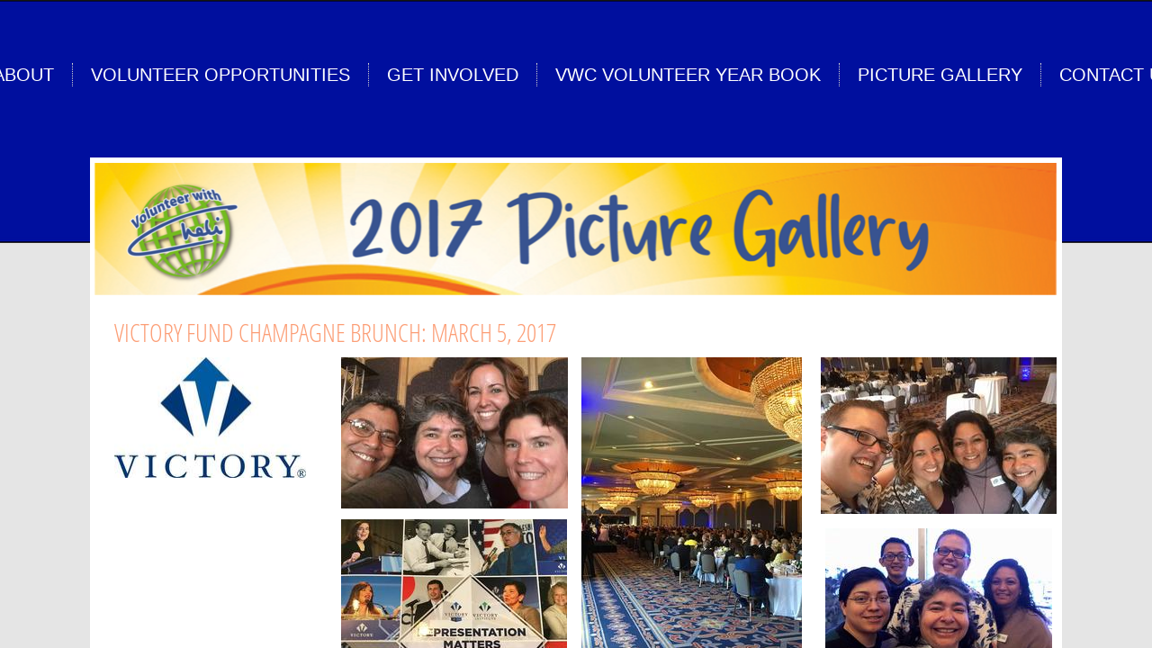

--- FILE ---
content_type: text/html; charset=utf-8
request_url: http://www.volunteerwithcheli.org/pictures-2017.html
body_size: 10716
content:
 <!DOCTYPE html><html lang="en" dir="ltr" data-tcc-ignore=""><head><title>PICTURES 2017</title><meta http-equiv="content-type" content="text/html; charset=UTF-8"><meta http-equiv="X-UA-Compatible" content="IE=edge,chrome=1"><link rel="stylesheet" type="text/css" href="site.css?v="><script> if (typeof ($sf) === "undefined") { $sf = { baseUrl: "https://img1.wsimg.com/wst/v7/WSB7_J_20251020_0854_WSB-20593_6210/v2", skin: "app", preload: 0, require: { jquery: "https://img1.wsimg.com/wst/v7/WSB7_J_20251020_0854_WSB-20593_6210/v2/libs/jquery/jq.js", paths: { "wsbcore": "common/wsb/core", "knockout": "libs/knockout/knockout" } } }; } </script><script id="duel" src="//img1.wsimg.com/starfield/duel/v2.5.8/duel.js?appid=O3BkA5J1#TzNCa0E1SjF2Mi41Ljdwcm9k"></script><script> define('jquery', ['jq!starfield/jquery.mod'], function(m) { return m; }); define('appconfig', [], { documentDownloadBaseUrl: 'https://nebula.wsimg.com' }); </script><meta http-equiv="Content-Location" content="pictures-2017.html"><meta name="generator" content="Starfield Technologies; Go Daddy Website Builder 7.0.5350"><meta property="og:type" content="website"><meta property="og:title" content="PICTURES 2017"><meta property="og:site_name" content="Volunteer with Cheli"><meta property="og:url" content="http://www.volunteerwithcheli.org/pictures-2017.html"><meta property="og:image" content="https://nebula.wsimg.com/8a6aa06f6bbb8ac6c0ec9a99962bf93d?AccessKeyId=C3618AD5B5F8BF1B083B&disposition=0&alloworigin=1"></head><body><style data-inline-fonts>/* vietnamese */
@font-face {
  font-family: 'Allura';
  font-style: normal;
  font-weight: 400;
  src: url(https://img1.wsimg.com/gfonts/s/allura/v23/9oRPNYsQpS4zjuA_hAgWDto.woff2) format('woff2');
  unicode-range: U+0102-0103, U+0110-0111, U+0128-0129, U+0168-0169, U+01A0-01A1, U+01AF-01B0, U+0300-0301, U+0303-0304, U+0308-0309, U+0323, U+0329, U+1EA0-1EF9, U+20AB;
}
/* latin-ext */
@font-face {
  font-family: 'Allura';
  font-style: normal;
  font-weight: 400;
  src: url(https://img1.wsimg.com/gfonts/s/allura/v23/9oRPNYsQpS4zjuA_hQgWDto.woff2) format('woff2');
  unicode-range: U+0100-02BA, U+02BD-02C5, U+02C7-02CC, U+02CE-02D7, U+02DD-02FF, U+0304, U+0308, U+0329, U+1D00-1DBF, U+1E00-1E9F, U+1EF2-1EFF, U+2020, U+20A0-20AB, U+20AD-20C0, U+2113, U+2C60-2C7F, U+A720-A7FF;
}
/* latin */
@font-face {
  font-family: 'Allura';
  font-style: normal;
  font-weight: 400;
  src: url(https://img1.wsimg.com/gfonts/s/allura/v23/9oRPNYsQpS4zjuA_iwgW.woff2) format('woff2');
  unicode-range: U+0000-00FF, U+0131, U+0152-0153, U+02BB-02BC, U+02C6, U+02DA, U+02DC, U+0304, U+0308, U+0329, U+2000-206F, U+20AC, U+2122, U+2191, U+2193, U+2212, U+2215, U+FEFF, U+FFFD;
}
/* cyrillic */
@font-face {
  font-family: 'Amatic SC';
  font-style: normal;
  font-weight: 400;
  src: url(https://img1.wsimg.com/gfonts/s/amaticsc/v28/TUZyzwprpvBS1izr_vOEDuSfQZQ.woff2) format('woff2');
  unicode-range: U+0301, U+0400-045F, U+0490-0491, U+04B0-04B1, U+2116;
}
/* hebrew */
@font-face {
  font-family: 'Amatic SC';
  font-style: normal;
  font-weight: 400;
  src: url(https://img1.wsimg.com/gfonts/s/amaticsc/v28/TUZyzwprpvBS1izr_vOECOSfQZQ.woff2) format('woff2');
  unicode-range: U+0307-0308, U+0590-05FF, U+200C-2010, U+20AA, U+25CC, U+FB1D-FB4F;
}
/* vietnamese */
@font-face {
  font-family: 'Amatic SC';
  font-style: normal;
  font-weight: 400;
  src: url(https://img1.wsimg.com/gfonts/s/amaticsc/v28/TUZyzwprpvBS1izr_vOEBeSfQZQ.woff2) format('woff2');
  unicode-range: U+0102-0103, U+0110-0111, U+0128-0129, U+0168-0169, U+01A0-01A1, U+01AF-01B0, U+0300-0301, U+0303-0304, U+0308-0309, U+0323, U+0329, U+1EA0-1EF9, U+20AB;
}
/* latin-ext */
@font-face {
  font-family: 'Amatic SC';
  font-style: normal;
  font-weight: 400;
  src: url(https://img1.wsimg.com/gfonts/s/amaticsc/v28/TUZyzwprpvBS1izr_vOEBOSfQZQ.woff2) format('woff2');
  unicode-range: U+0100-02BA, U+02BD-02C5, U+02C7-02CC, U+02CE-02D7, U+02DD-02FF, U+0304, U+0308, U+0329, U+1D00-1DBF, U+1E00-1E9F, U+1EF2-1EFF, U+2020, U+20A0-20AB, U+20AD-20C0, U+2113, U+2C60-2C7F, U+A720-A7FF;
}
/* latin */
@font-face {
  font-family: 'Amatic SC';
  font-style: normal;
  font-weight: 400;
  src: url(https://img1.wsimg.com/gfonts/s/amaticsc/v28/TUZyzwprpvBS1izr_vOECuSf.woff2) format('woff2');
  unicode-range: U+0000-00FF, U+0131, U+0152-0153, U+02BB-02BC, U+02C6, U+02DA, U+02DC, U+0304, U+0308, U+0329, U+2000-206F, U+20AC, U+2122, U+2191, U+2193, U+2212, U+2215, U+FEFF, U+FFFD;
}
/* vietnamese */
@font-face {
  font-family: 'Arizonia';
  font-style: normal;
  font-weight: 400;
  src: url(https://img1.wsimg.com/gfonts/s/arizonia/v23/neIIzCemt4A5qa7mv5WOFqwKUQ.woff2) format('woff2');
  unicode-range: U+0102-0103, U+0110-0111, U+0128-0129, U+0168-0169, U+01A0-01A1, U+01AF-01B0, U+0300-0301, U+0303-0304, U+0308-0309, U+0323, U+0329, U+1EA0-1EF9, U+20AB;
}
/* latin-ext */
@font-face {
  font-family: 'Arizonia';
  font-style: normal;
  font-weight: 400;
  src: url(https://img1.wsimg.com/gfonts/s/arizonia/v23/neIIzCemt4A5qa7mv5WPFqwKUQ.woff2) format('woff2');
  unicode-range: U+0100-02BA, U+02BD-02C5, U+02C7-02CC, U+02CE-02D7, U+02DD-02FF, U+0304, U+0308, U+0329, U+1D00-1DBF, U+1E00-1E9F, U+1EF2-1EFF, U+2020, U+20A0-20AB, U+20AD-20C0, U+2113, U+2C60-2C7F, U+A720-A7FF;
}
/* latin */
@font-face {
  font-family: 'Arizonia';
  font-style: normal;
  font-weight: 400;
  src: url(https://img1.wsimg.com/gfonts/s/arizonia/v23/neIIzCemt4A5qa7mv5WBFqw.woff2) format('woff2');
  unicode-range: U+0000-00FF, U+0131, U+0152-0153, U+02BB-02BC, U+02C6, U+02DA, U+02DC, U+0304, U+0308, U+0329, U+2000-206F, U+20AC, U+2122, U+2191, U+2193, U+2212, U+2215, U+FEFF, U+FFFD;
}
/* latin */
@font-face {
  font-family: 'Averia Sans Libre';
  font-style: normal;
  font-weight: 400;
  src: url(https://img1.wsimg.com/gfonts/s/averiasanslibre/v20/ga6XaxZG_G5OvCf_rt7FH3B6BHLMEdVOEoI.woff2) format('woff2');
  unicode-range: U+0000-00FF, U+0131, U+0152-0153, U+02BB-02BC, U+02C6, U+02DA, U+02DC, U+0304, U+0308, U+0329, U+2000-206F, U+20AC, U+2122, U+2191, U+2193, U+2212, U+2215, U+FEFF, U+FFFD;
}
/* latin */
@font-face {
  font-family: 'Cabin Sketch';
  font-style: normal;
  font-weight: 400;
  src: url(https://img1.wsimg.com/gfonts/s/cabinsketch/v23/QGYpz_kZZAGCONcK2A4bGOj8mNhN.woff2) format('woff2');
  unicode-range: U+0000-00FF, U+0131, U+0152-0153, U+02BB-02BC, U+02C6, U+02DA, U+02DC, U+0304, U+0308, U+0329, U+2000-206F, U+20AC, U+2122, U+2191, U+2193, U+2212, U+2215, U+FEFF, U+FFFD;
}
/* vietnamese */
@font-face {
  font-family: 'Francois One';
  font-style: normal;
  font-weight: 400;
  src: url(https://img1.wsimg.com/gfonts/s/francoisone/v22/_Xmr-H4zszafZw3A-KPSZut9zgiRi_Y.woff2) format('woff2');
  unicode-range: U+0102-0103, U+0110-0111, U+0128-0129, U+0168-0169, U+01A0-01A1, U+01AF-01B0, U+0300-0301, U+0303-0304, U+0308-0309, U+0323, U+0329, U+1EA0-1EF9, U+20AB;
}
/* latin-ext */
@font-face {
  font-family: 'Francois One';
  font-style: normal;
  font-weight: 400;
  src: url(https://img1.wsimg.com/gfonts/s/francoisone/v22/_Xmr-H4zszafZw3A-KPSZut9zwiRi_Y.woff2) format('woff2');
  unicode-range: U+0100-02BA, U+02BD-02C5, U+02C7-02CC, U+02CE-02D7, U+02DD-02FF, U+0304, U+0308, U+0329, U+1D00-1DBF, U+1E00-1E9F, U+1EF2-1EFF, U+2020, U+20A0-20AB, U+20AD-20C0, U+2113, U+2C60-2C7F, U+A720-A7FF;
}
/* latin */
@font-face {
  font-family: 'Francois One';
  font-style: normal;
  font-weight: 400;
  src: url(https://img1.wsimg.com/gfonts/s/francoisone/v22/_Xmr-H4zszafZw3A-KPSZut9wQiR.woff2) format('woff2');
  unicode-range: U+0000-00FF, U+0131, U+0152-0153, U+02BB-02BC, U+02C6, U+02DA, U+02DC, U+0304, U+0308, U+0329, U+2000-206F, U+20AC, U+2122, U+2191, U+2193, U+2212, U+2215, U+FEFF, U+FFFD;
}
/* latin-ext */
@font-face {
  font-family: 'Fredericka the Great';
  font-style: normal;
  font-weight: 400;
  src: url(https://img1.wsimg.com/gfonts/s/frederickathegreat/v23/9Bt33CxNwt7aOctW2xjbCstzwVKsIBVV--StxbcVcg.woff2) format('woff2');
  unicode-range: U+0100-02BA, U+02BD-02C5, U+02C7-02CC, U+02CE-02D7, U+02DD-02FF, U+0304, U+0308, U+0329, U+1D00-1DBF, U+1E00-1E9F, U+1EF2-1EFF, U+2020, U+20A0-20AB, U+20AD-20C0, U+2113, U+2C60-2C7F, U+A720-A7FF;
}
/* latin */
@font-face {
  font-family: 'Fredericka the Great';
  font-style: normal;
  font-weight: 400;
  src: url(https://img1.wsimg.com/gfonts/s/frederickathegreat/v23/9Bt33CxNwt7aOctW2xjbCstzwVKsIBVV--Sjxbc.woff2) format('woff2');
  unicode-range: U+0000-00FF, U+0131, U+0152-0153, U+02BB-02BC, U+02C6, U+02DA, U+02DC, U+0304, U+0308, U+0329, U+2000-206F, U+20AC, U+2122, U+2191, U+2193, U+2212, U+2215, U+FEFF, U+FFFD;
}
/* latin */
@font-face {
  font-family: 'Jacques Francois Shadow';
  font-style: normal;
  font-weight: 400;
  src: url(https://img1.wsimg.com/gfonts/s/jacquesfrancoisshadow/v27/KR1FBtOz8PKTMk-kqdkLVrvR0ECFrB6Pin-2_p8Suno.woff2) format('woff2');
  unicode-range: U+0000-00FF, U+0131, U+0152-0153, U+02BB-02BC, U+02C6, U+02DA, U+02DC, U+0304, U+0308, U+0329, U+2000-206F, U+20AC, U+2122, U+2191, U+2193, U+2212, U+2215, U+FEFF, U+FFFD;
}
/* latin */
@font-face {
  font-family: 'Josefin Slab';
  font-style: normal;
  font-weight: 400;
  src: url(https://img1.wsimg.com/gfonts/s/josefinslab/v29/lW-swjwOK3Ps5GSJlNNkMalNpiZe_ldbOR4W71msR349Kg.woff2) format('woff2');
  unicode-range: U+0000-00FF, U+0131, U+0152-0153, U+02BB-02BC, U+02C6, U+02DA, U+02DC, U+0304, U+0308, U+0329, U+2000-206F, U+20AC, U+2122, U+2191, U+2193, U+2212, U+2215, U+FEFF, U+FFFD;
}
/* latin-ext */
@font-face {
  font-family: 'Kaushan Script';
  font-style: normal;
  font-weight: 400;
  src: url(https://img1.wsimg.com/gfonts/s/kaushanscript/v19/vm8vdRfvXFLG3OLnsO15WYS5DG72wNJHMw.woff2) format('woff2');
  unicode-range: U+0100-02BA, U+02BD-02C5, U+02C7-02CC, U+02CE-02D7, U+02DD-02FF, U+0304, U+0308, U+0329, U+1D00-1DBF, U+1E00-1E9F, U+1EF2-1EFF, U+2020, U+20A0-20AB, U+20AD-20C0, U+2113, U+2C60-2C7F, U+A720-A7FF;
}
/* latin */
@font-face {
  font-family: 'Kaushan Script';
  font-style: normal;
  font-weight: 400;
  src: url(https://img1.wsimg.com/gfonts/s/kaushanscript/v19/vm8vdRfvXFLG3OLnsO15WYS5DG74wNI.woff2) format('woff2');
  unicode-range: U+0000-00FF, U+0131, U+0152-0153, U+02BB-02BC, U+02C6, U+02DA, U+02DC, U+0304, U+0308, U+0329, U+2000-206F, U+20AC, U+2122, U+2191, U+2193, U+2212, U+2215, U+FEFF, U+FFFD;
}
/* latin-ext */
@font-face {
  font-family: 'Love Ya Like A Sister';
  font-style: normal;
  font-weight: 400;
  src: url(https://img1.wsimg.com/gfonts/s/loveyalikeasister/v23/R70EjzUBlOqPeouhFDfR80-0FhOqJubN-BeL-3xdgGE.woff2) format('woff2');
  unicode-range: U+0100-02BA, U+02BD-02C5, U+02C7-02CC, U+02CE-02D7, U+02DD-02FF, U+0304, U+0308, U+0329, U+1D00-1DBF, U+1E00-1E9F, U+1EF2-1EFF, U+2020, U+20A0-20AB, U+20AD-20C0, U+2113, U+2C60-2C7F, U+A720-A7FF;
}
/* latin */
@font-face {
  font-family: 'Love Ya Like A Sister';
  font-style: normal;
  font-weight: 400;
  src: url(https://img1.wsimg.com/gfonts/s/loveyalikeasister/v23/R70EjzUBlOqPeouhFDfR80-0FhOqJubN-BeL9Xxd.woff2) format('woff2');
  unicode-range: U+0000-00FF, U+0131, U+0152-0153, U+02BB-02BC, U+02C6, U+02DA, U+02DC, U+0304, U+0308, U+0329, U+2000-206F, U+20AC, U+2122, U+2191, U+2193, U+2212, U+2215, U+FEFF, U+FFFD;
}
/* cyrillic-ext */
@font-face {
  font-family: 'Merriweather';
  font-style: normal;
  font-weight: 400;
  font-stretch: 100%;
  src: url(https://img1.wsimg.com/gfonts/s/merriweather/v33/u-4D0qyriQwlOrhSvowK_l5UcA6zuSYEqOzpPe3HOZJ5eX1WtLaQwmYiScCmDxhtNOKl8yDr3icaGV31GvU.woff2) format('woff2');
  unicode-range: U+0460-052F, U+1C80-1C8A, U+20B4, U+2DE0-2DFF, U+A640-A69F, U+FE2E-FE2F;
}
/* cyrillic */
@font-face {
  font-family: 'Merriweather';
  font-style: normal;
  font-weight: 400;
  font-stretch: 100%;
  src: url(https://img1.wsimg.com/gfonts/s/merriweather/v33/u-4D0qyriQwlOrhSvowK_l5UcA6zuSYEqOzpPe3HOZJ5eX1WtLaQwmYiScCmDxhtNOKl8yDr3icaEF31GvU.woff2) format('woff2');
  unicode-range: U+0301, U+0400-045F, U+0490-0491, U+04B0-04B1, U+2116;
}
/* vietnamese */
@font-face {
  font-family: 'Merriweather';
  font-style: normal;
  font-weight: 400;
  font-stretch: 100%;
  src: url(https://img1.wsimg.com/gfonts/s/merriweather/v33/u-4D0qyriQwlOrhSvowK_l5UcA6zuSYEqOzpPe3HOZJ5eX1WtLaQwmYiScCmDxhtNOKl8yDr3icaG131GvU.woff2) format('woff2');
  unicode-range: U+0102-0103, U+0110-0111, U+0128-0129, U+0168-0169, U+01A0-01A1, U+01AF-01B0, U+0300-0301, U+0303-0304, U+0308-0309, U+0323, U+0329, U+1EA0-1EF9, U+20AB;
}
/* latin-ext */
@font-face {
  font-family: 'Merriweather';
  font-style: normal;
  font-weight: 400;
  font-stretch: 100%;
  src: url(https://img1.wsimg.com/gfonts/s/merriweather/v33/u-4D0qyriQwlOrhSvowK_l5UcA6zuSYEqOzpPe3HOZJ5eX1WtLaQwmYiScCmDxhtNOKl8yDr3icaGl31GvU.woff2) format('woff2');
  unicode-range: U+0100-02BA, U+02BD-02C5, U+02C7-02CC, U+02CE-02D7, U+02DD-02FF, U+0304, U+0308, U+0329, U+1D00-1DBF, U+1E00-1E9F, U+1EF2-1EFF, U+2020, U+20A0-20AB, U+20AD-20C0, U+2113, U+2C60-2C7F, U+A720-A7FF;
}
/* latin */
@font-face {
  font-family: 'Merriweather';
  font-style: normal;
  font-weight: 400;
  font-stretch: 100%;
  src: url(https://img1.wsimg.com/gfonts/s/merriweather/v33/u-4D0qyriQwlOrhSvowK_l5UcA6zuSYEqOzpPe3HOZJ5eX1WtLaQwmYiScCmDxhtNOKl8yDr3icaFF31.woff2) format('woff2');
  unicode-range: U+0000-00FF, U+0131, U+0152-0153, U+02BB-02BC, U+02C6, U+02DA, U+02DC, U+0304, U+0308, U+0329, U+2000-206F, U+20AC, U+2122, U+2191, U+2193, U+2212, U+2215, U+FEFF, U+FFFD;
}
/* latin-ext */
@font-face {
  font-family: 'Offside';
  font-style: normal;
  font-weight: 400;
  src: url(https://img1.wsimg.com/gfonts/s/offside/v26/HI_KiYMWKa9QrAykc5joR6-d.woff2) format('woff2');
  unicode-range: U+0100-02BA, U+02BD-02C5, U+02C7-02CC, U+02CE-02D7, U+02DD-02FF, U+0304, U+0308, U+0329, U+1D00-1DBF, U+1E00-1E9F, U+1EF2-1EFF, U+2020, U+20A0-20AB, U+20AD-20C0, U+2113, U+2C60-2C7F, U+A720-A7FF;
}
/* latin */
@font-face {
  font-family: 'Offside';
  font-style: normal;
  font-weight: 400;
  src: url(https://img1.wsimg.com/gfonts/s/offside/v26/HI_KiYMWKa9QrAykc5boRw.woff2) format('woff2');
  unicode-range: U+0000-00FF, U+0131, U+0152-0153, U+02BB-02BC, U+02C6, U+02DA, U+02DC, U+0304, U+0308, U+0329, U+2000-206F, U+20AC, U+2122, U+2191, U+2193, U+2212, U+2215, U+FEFF, U+FFFD;
}
/* cyrillic-ext */
@font-face {
  font-family: 'Open Sans';
  font-style: normal;
  font-weight: 400;
  font-stretch: 100%;
  src: url(https://img1.wsimg.com/gfonts/s/opensans/v44/memSYaGs126MiZpBA-UvWbX2vVnXBbObj2OVZyOOSr4dVJWUgsjZ0B4taVIGxA.woff2) format('woff2');
  unicode-range: U+0460-052F, U+1C80-1C8A, U+20B4, U+2DE0-2DFF, U+A640-A69F, U+FE2E-FE2F;
}
/* cyrillic */
@font-face {
  font-family: 'Open Sans';
  font-style: normal;
  font-weight: 400;
  font-stretch: 100%;
  src: url(https://img1.wsimg.com/gfonts/s/opensans/v44/memSYaGs126MiZpBA-UvWbX2vVnXBbObj2OVZyOOSr4dVJWUgsjZ0B4kaVIGxA.woff2) format('woff2');
  unicode-range: U+0301, U+0400-045F, U+0490-0491, U+04B0-04B1, U+2116;
}
/* greek-ext */
@font-face {
  font-family: 'Open Sans';
  font-style: normal;
  font-weight: 400;
  font-stretch: 100%;
  src: url(https://img1.wsimg.com/gfonts/s/opensans/v44/memSYaGs126MiZpBA-UvWbX2vVnXBbObj2OVZyOOSr4dVJWUgsjZ0B4saVIGxA.woff2) format('woff2');
  unicode-range: U+1F00-1FFF;
}
/* greek */
@font-face {
  font-family: 'Open Sans';
  font-style: normal;
  font-weight: 400;
  font-stretch: 100%;
  src: url(https://img1.wsimg.com/gfonts/s/opensans/v44/memSYaGs126MiZpBA-UvWbX2vVnXBbObj2OVZyOOSr4dVJWUgsjZ0B4jaVIGxA.woff2) format('woff2');
  unicode-range: U+0370-0377, U+037A-037F, U+0384-038A, U+038C, U+038E-03A1, U+03A3-03FF;
}
/* hebrew */
@font-face {
  font-family: 'Open Sans';
  font-style: normal;
  font-weight: 400;
  font-stretch: 100%;
  src: url(https://img1.wsimg.com/gfonts/s/opensans/v44/memSYaGs126MiZpBA-UvWbX2vVnXBbObj2OVZyOOSr4dVJWUgsjZ0B4iaVIGxA.woff2) format('woff2');
  unicode-range: U+0307-0308, U+0590-05FF, U+200C-2010, U+20AA, U+25CC, U+FB1D-FB4F;
}
/* math */
@font-face {
  font-family: 'Open Sans';
  font-style: normal;
  font-weight: 400;
  font-stretch: 100%;
  src: url(https://img1.wsimg.com/gfonts/s/opensans/v44/memSYaGs126MiZpBA-UvWbX2vVnXBbObj2OVZyOOSr4dVJWUgsjZ0B5caVIGxA.woff2) format('woff2');
  unicode-range: U+0302-0303, U+0305, U+0307-0308, U+0310, U+0312, U+0315, U+031A, U+0326-0327, U+032C, U+032F-0330, U+0332-0333, U+0338, U+033A, U+0346, U+034D, U+0391-03A1, U+03A3-03A9, U+03B1-03C9, U+03D1, U+03D5-03D6, U+03F0-03F1, U+03F4-03F5, U+2016-2017, U+2034-2038, U+203C, U+2040, U+2043, U+2047, U+2050, U+2057, U+205F, U+2070-2071, U+2074-208E, U+2090-209C, U+20D0-20DC, U+20E1, U+20E5-20EF, U+2100-2112, U+2114-2115, U+2117-2121, U+2123-214F, U+2190, U+2192, U+2194-21AE, U+21B0-21E5, U+21F1-21F2, U+21F4-2211, U+2213-2214, U+2216-22FF, U+2308-230B, U+2310, U+2319, U+231C-2321, U+2336-237A, U+237C, U+2395, U+239B-23B7, U+23D0, U+23DC-23E1, U+2474-2475, U+25AF, U+25B3, U+25B7, U+25BD, U+25C1, U+25CA, U+25CC, U+25FB, U+266D-266F, U+27C0-27FF, U+2900-2AFF, U+2B0E-2B11, U+2B30-2B4C, U+2BFE, U+3030, U+FF5B, U+FF5D, U+1D400-1D7FF, U+1EE00-1EEFF;
}
/* symbols */
@font-face {
  font-family: 'Open Sans';
  font-style: normal;
  font-weight: 400;
  font-stretch: 100%;
  src: url(https://img1.wsimg.com/gfonts/s/opensans/v44/memSYaGs126MiZpBA-UvWbX2vVnXBbObj2OVZyOOSr4dVJWUgsjZ0B5OaVIGxA.woff2) format('woff2');
  unicode-range: U+0001-000C, U+000E-001F, U+007F-009F, U+20DD-20E0, U+20E2-20E4, U+2150-218F, U+2190, U+2192, U+2194-2199, U+21AF, U+21E6-21F0, U+21F3, U+2218-2219, U+2299, U+22C4-22C6, U+2300-243F, U+2440-244A, U+2460-24FF, U+25A0-27BF, U+2800-28FF, U+2921-2922, U+2981, U+29BF, U+29EB, U+2B00-2BFF, U+4DC0-4DFF, U+FFF9-FFFB, U+10140-1018E, U+10190-1019C, U+101A0, U+101D0-101FD, U+102E0-102FB, U+10E60-10E7E, U+1D2C0-1D2D3, U+1D2E0-1D37F, U+1F000-1F0FF, U+1F100-1F1AD, U+1F1E6-1F1FF, U+1F30D-1F30F, U+1F315, U+1F31C, U+1F31E, U+1F320-1F32C, U+1F336, U+1F378, U+1F37D, U+1F382, U+1F393-1F39F, U+1F3A7-1F3A8, U+1F3AC-1F3AF, U+1F3C2, U+1F3C4-1F3C6, U+1F3CA-1F3CE, U+1F3D4-1F3E0, U+1F3ED, U+1F3F1-1F3F3, U+1F3F5-1F3F7, U+1F408, U+1F415, U+1F41F, U+1F426, U+1F43F, U+1F441-1F442, U+1F444, U+1F446-1F449, U+1F44C-1F44E, U+1F453, U+1F46A, U+1F47D, U+1F4A3, U+1F4B0, U+1F4B3, U+1F4B9, U+1F4BB, U+1F4BF, U+1F4C8-1F4CB, U+1F4D6, U+1F4DA, U+1F4DF, U+1F4E3-1F4E6, U+1F4EA-1F4ED, U+1F4F7, U+1F4F9-1F4FB, U+1F4FD-1F4FE, U+1F503, U+1F507-1F50B, U+1F50D, U+1F512-1F513, U+1F53E-1F54A, U+1F54F-1F5FA, U+1F610, U+1F650-1F67F, U+1F687, U+1F68D, U+1F691, U+1F694, U+1F698, U+1F6AD, U+1F6B2, U+1F6B9-1F6BA, U+1F6BC, U+1F6C6-1F6CF, U+1F6D3-1F6D7, U+1F6E0-1F6EA, U+1F6F0-1F6F3, U+1F6F7-1F6FC, U+1F700-1F7FF, U+1F800-1F80B, U+1F810-1F847, U+1F850-1F859, U+1F860-1F887, U+1F890-1F8AD, U+1F8B0-1F8BB, U+1F8C0-1F8C1, U+1F900-1F90B, U+1F93B, U+1F946, U+1F984, U+1F996, U+1F9E9, U+1FA00-1FA6F, U+1FA70-1FA7C, U+1FA80-1FA89, U+1FA8F-1FAC6, U+1FACE-1FADC, U+1FADF-1FAE9, U+1FAF0-1FAF8, U+1FB00-1FBFF;
}
/* vietnamese */
@font-face {
  font-family: 'Open Sans';
  font-style: normal;
  font-weight: 400;
  font-stretch: 100%;
  src: url(https://img1.wsimg.com/gfonts/s/opensans/v44/memSYaGs126MiZpBA-UvWbX2vVnXBbObj2OVZyOOSr4dVJWUgsjZ0B4vaVIGxA.woff2) format('woff2');
  unicode-range: U+0102-0103, U+0110-0111, U+0128-0129, U+0168-0169, U+01A0-01A1, U+01AF-01B0, U+0300-0301, U+0303-0304, U+0308-0309, U+0323, U+0329, U+1EA0-1EF9, U+20AB;
}
/* latin-ext */
@font-face {
  font-family: 'Open Sans';
  font-style: normal;
  font-weight: 400;
  font-stretch: 100%;
  src: url(https://img1.wsimg.com/gfonts/s/opensans/v44/memSYaGs126MiZpBA-UvWbX2vVnXBbObj2OVZyOOSr4dVJWUgsjZ0B4uaVIGxA.woff2) format('woff2');
  unicode-range: U+0100-02BA, U+02BD-02C5, U+02C7-02CC, U+02CE-02D7, U+02DD-02FF, U+0304, U+0308, U+0329, U+1D00-1DBF, U+1E00-1E9F, U+1EF2-1EFF, U+2020, U+20A0-20AB, U+20AD-20C0, U+2113, U+2C60-2C7F, U+A720-A7FF;
}
/* latin */
@font-face {
  font-family: 'Open Sans';
  font-style: normal;
  font-weight: 400;
  font-stretch: 100%;
  src: url(https://img1.wsimg.com/gfonts/s/opensans/v44/memSYaGs126MiZpBA-UvWbX2vVnXBbObj2OVZyOOSr4dVJWUgsjZ0B4gaVI.woff2) format('woff2');
  unicode-range: U+0000-00FF, U+0131, U+0152-0153, U+02BB-02BC, U+02C6, U+02DA, U+02DC, U+0304, U+0308, U+0329, U+2000-206F, U+20AC, U+2122, U+2191, U+2193, U+2212, U+2215, U+FEFF, U+FFFD;
}
/* cyrillic-ext */
@font-face {
  font-family: 'Oswald';
  font-style: normal;
  font-weight: 400;
  src: url(https://img1.wsimg.com/gfonts/s/oswald/v57/TK3_WkUHHAIjg75cFRf3bXL8LICs1_FvsUtiZTaR.woff2) format('woff2');
  unicode-range: U+0460-052F, U+1C80-1C8A, U+20B4, U+2DE0-2DFF, U+A640-A69F, U+FE2E-FE2F;
}
/* cyrillic */
@font-face {
  font-family: 'Oswald';
  font-style: normal;
  font-weight: 400;
  src: url(https://img1.wsimg.com/gfonts/s/oswald/v57/TK3_WkUHHAIjg75cFRf3bXL8LICs1_FvsUJiZTaR.woff2) format('woff2');
  unicode-range: U+0301, U+0400-045F, U+0490-0491, U+04B0-04B1, U+2116;
}
/* vietnamese */
@font-face {
  font-family: 'Oswald';
  font-style: normal;
  font-weight: 400;
  src: url(https://img1.wsimg.com/gfonts/s/oswald/v57/TK3_WkUHHAIjg75cFRf3bXL8LICs1_FvsUliZTaR.woff2) format('woff2');
  unicode-range: U+0102-0103, U+0110-0111, U+0128-0129, U+0168-0169, U+01A0-01A1, U+01AF-01B0, U+0300-0301, U+0303-0304, U+0308-0309, U+0323, U+0329, U+1EA0-1EF9, U+20AB;
}
/* latin-ext */
@font-face {
  font-family: 'Oswald';
  font-style: normal;
  font-weight: 400;
  src: url(https://img1.wsimg.com/gfonts/s/oswald/v57/TK3_WkUHHAIjg75cFRf3bXL8LICs1_FvsUhiZTaR.woff2) format('woff2');
  unicode-range: U+0100-02BA, U+02BD-02C5, U+02C7-02CC, U+02CE-02D7, U+02DD-02FF, U+0304, U+0308, U+0329, U+1D00-1DBF, U+1E00-1E9F, U+1EF2-1EFF, U+2020, U+20A0-20AB, U+20AD-20C0, U+2113, U+2C60-2C7F, U+A720-A7FF;
}
/* latin */
@font-face {
  font-family: 'Oswald';
  font-style: normal;
  font-weight: 400;
  src: url(https://img1.wsimg.com/gfonts/s/oswald/v57/TK3_WkUHHAIjg75cFRf3bXL8LICs1_FvsUZiZQ.woff2) format('woff2');
  unicode-range: U+0000-00FF, U+0131, U+0152-0153, U+02BB-02BC, U+02C6, U+02DA, U+02DC, U+0304, U+0308, U+0329, U+2000-206F, U+20AC, U+2122, U+2191, U+2193, U+2212, U+2215, U+FEFF, U+FFFD;
}
/* latin-ext */
@font-face {
  font-family: 'Over the Rainbow';
  font-style: normal;
  font-weight: 400;
  src: url(https://img1.wsimg.com/gfonts/s/overtherainbow/v23/11haGoXG1k_HKhMLUWz7Mc7vvW5ulvqs9eA2.woff2) format('woff2');
  unicode-range: U+0100-02BA, U+02BD-02C5, U+02C7-02CC, U+02CE-02D7, U+02DD-02FF, U+0304, U+0308, U+0329, U+1D00-1DBF, U+1E00-1E9F, U+1EF2-1EFF, U+2020, U+20A0-20AB, U+20AD-20C0, U+2113, U+2C60-2C7F, U+A720-A7FF;
}
/* latin */
@font-face {
  font-family: 'Over the Rainbow';
  font-style: normal;
  font-weight: 400;
  src: url(https://img1.wsimg.com/gfonts/s/overtherainbow/v23/11haGoXG1k_HKhMLUWz7Mc7vvW5ulvSs9Q.woff2) format('woff2');
  unicode-range: U+0000-00FF, U+0131, U+0152-0153, U+02BB-02BC, U+02C6, U+02DA, U+02DC, U+0304, U+0308, U+0329, U+2000-206F, U+20AC, U+2122, U+2191, U+2193, U+2212, U+2215, U+FEFF, U+FFFD;
}
/* cyrillic-ext */
@font-face {
  font-family: 'Pacifico';
  font-style: normal;
  font-weight: 400;
  src: url(https://img1.wsimg.com/gfonts/s/pacifico/v23/FwZY7-Qmy14u9lezJ-6K6MmTpA.woff2) format('woff2');
  unicode-range: U+0460-052F, U+1C80-1C8A, U+20B4, U+2DE0-2DFF, U+A640-A69F, U+FE2E-FE2F;
}
/* cyrillic */
@font-face {
  font-family: 'Pacifico';
  font-style: normal;
  font-weight: 400;
  src: url(https://img1.wsimg.com/gfonts/s/pacifico/v23/FwZY7-Qmy14u9lezJ-6D6MmTpA.woff2) format('woff2');
  unicode-range: U+0301, U+0400-045F, U+0490-0491, U+04B0-04B1, U+2116;
}
/* vietnamese */
@font-face {
  font-family: 'Pacifico';
  font-style: normal;
  font-weight: 400;
  src: url(https://img1.wsimg.com/gfonts/s/pacifico/v23/FwZY7-Qmy14u9lezJ-6I6MmTpA.woff2) format('woff2');
  unicode-range: U+0102-0103, U+0110-0111, U+0128-0129, U+0168-0169, U+01A0-01A1, U+01AF-01B0, U+0300-0301, U+0303-0304, U+0308-0309, U+0323, U+0329, U+1EA0-1EF9, U+20AB;
}
/* latin-ext */
@font-face {
  font-family: 'Pacifico';
  font-style: normal;
  font-weight: 400;
  src: url(https://img1.wsimg.com/gfonts/s/pacifico/v23/FwZY7-Qmy14u9lezJ-6J6MmTpA.woff2) format('woff2');
  unicode-range: U+0100-02BA, U+02BD-02C5, U+02C7-02CC, U+02CE-02D7, U+02DD-02FF, U+0304, U+0308, U+0329, U+1D00-1DBF, U+1E00-1E9F, U+1EF2-1EFF, U+2020, U+20A0-20AB, U+20AD-20C0, U+2113, U+2C60-2C7F, U+A720-A7FF;
}
/* latin */
@font-face {
  font-family: 'Pacifico';
  font-style: normal;
  font-weight: 400;
  src: url(https://img1.wsimg.com/gfonts/s/pacifico/v23/FwZY7-Qmy14u9lezJ-6H6Mk.woff2) format('woff2');
  unicode-range: U+0000-00FF, U+0131, U+0152-0153, U+02BB-02BC, U+02C6, U+02DA, U+02DC, U+0304, U+0308, U+0329, U+2000-206F, U+20AC, U+2122, U+2191, U+2193, U+2212, U+2215, U+FEFF, U+FFFD;
}
/* latin-ext */
@font-face {
  font-family: 'Romanesco';
  font-style: normal;
  font-weight: 400;
  src: url(https://img1.wsimg.com/gfonts/s/romanesco/v22/w8gYH2ozQOY7_r_J7mSX1XYKmOo.woff2) format('woff2');
  unicode-range: U+0100-02BA, U+02BD-02C5, U+02C7-02CC, U+02CE-02D7, U+02DD-02FF, U+0304, U+0308, U+0329, U+1D00-1DBF, U+1E00-1E9F, U+1EF2-1EFF, U+2020, U+20A0-20AB, U+20AD-20C0, U+2113, U+2C60-2C7F, U+A720-A7FF;
}
/* latin */
@font-face {
  font-family: 'Romanesco';
  font-style: normal;
  font-weight: 400;
  src: url(https://img1.wsimg.com/gfonts/s/romanesco/v22/w8gYH2ozQOY7_r_J7mSX23YK.woff2) format('woff2');
  unicode-range: U+0000-00FF, U+0131, U+0152-0153, U+02BB-02BC, U+02C6, U+02DA, U+02DC, U+0304, U+0308, U+0329, U+2000-206F, U+20AC, U+2122, U+2191, U+2193, U+2212, U+2215, U+FEFF, U+FFFD;
}
/* latin-ext */
@font-face {
  font-family: 'Sacramento';
  font-style: normal;
  font-weight: 400;
  src: url(https://img1.wsimg.com/gfonts/s/sacramento/v17/buEzpo6gcdjy0EiZMBUG4CMf_exL.woff2) format('woff2');
  unicode-range: U+0100-02BA, U+02BD-02C5, U+02C7-02CC, U+02CE-02D7, U+02DD-02FF, U+0304, U+0308, U+0329, U+1D00-1DBF, U+1E00-1E9F, U+1EF2-1EFF, U+2020, U+20A0-20AB, U+20AD-20C0, U+2113, U+2C60-2C7F, U+A720-A7FF;
}
/* latin */
@font-face {
  font-family: 'Sacramento';
  font-style: normal;
  font-weight: 400;
  src: url(https://img1.wsimg.com/gfonts/s/sacramento/v17/buEzpo6gcdjy0EiZMBUG4C0f_Q.woff2) format('woff2');
  unicode-range: U+0000-00FF, U+0131, U+0152-0153, U+02BB-02BC, U+02C6, U+02DA, U+02DC, U+0304, U+0308, U+0329, U+2000-206F, U+20AC, U+2122, U+2191, U+2193, U+2212, U+2215, U+FEFF, U+FFFD;
}
/* latin-ext */
@font-face {
  font-family: 'Seaweed Script';
  font-style: normal;
  font-weight: 400;
  src: url(https://img1.wsimg.com/gfonts/s/seaweedscript/v17/bx6cNx6Tne2pxOATYE8C_Rsoe3WA8qY2VQ.woff2) format('woff2');
  unicode-range: U+0100-02BA, U+02BD-02C5, U+02C7-02CC, U+02CE-02D7, U+02DD-02FF, U+0304, U+0308, U+0329, U+1D00-1DBF, U+1E00-1E9F, U+1EF2-1EFF, U+2020, U+20A0-20AB, U+20AD-20C0, U+2113, U+2C60-2C7F, U+A720-A7FF;
}
/* latin */
@font-face {
  font-family: 'Seaweed Script';
  font-style: normal;
  font-weight: 400;
  src: url(https://img1.wsimg.com/gfonts/s/seaweedscript/v17/bx6cNx6Tne2pxOATYE8C_Rsoe3WO8qY.woff2) format('woff2');
  unicode-range: U+0000-00FF, U+0131, U+0152-0153, U+02BB-02BC, U+02C6, U+02DA, U+02DC, U+0304, U+0308, U+0329, U+2000-206F, U+20AC, U+2122, U+2191, U+2193, U+2212, U+2215, U+FEFF, U+FFFD;
}
/* latin-ext */
@font-face {
  font-family: 'Special Elite';
  font-style: normal;
  font-weight: 400;
  src: url(https://img1.wsimg.com/gfonts/s/specialelite/v20/XLYgIZbkc4JPUL5CVArUVL0ntn4OSEFt.woff2) format('woff2');
  unicode-range: U+0100-02BA, U+02BD-02C5, U+02C7-02CC, U+02CE-02D7, U+02DD-02FF, U+0304, U+0308, U+0329, U+1D00-1DBF, U+1E00-1E9F, U+1EF2-1EFF, U+2020, U+20A0-20AB, U+20AD-20C0, U+2113, U+2C60-2C7F, U+A720-A7FF;
}
/* latin */
@font-face {
  font-family: 'Special Elite';
  font-style: normal;
  font-weight: 400;
  src: url(https://img1.wsimg.com/gfonts/s/specialelite/v20/XLYgIZbkc4JPUL5CVArUVL0ntnAOSA.woff2) format('woff2');
  unicode-range: U+0000-00FF, U+0131, U+0152-0153, U+02BB-02BC, U+02C6, U+02DA, U+02DC, U+0304, U+0308, U+0329, U+2000-206F, U+20AC, U+2122, U+2191, U+2193, U+2212, U+2215, U+FEFF, U+FFFD;
}

/* latin-ext */
@font-face {
  font-family: 'Kaushan Script';
  font-style: normal;
  font-weight: 400;
  src: url(https://img1.wsimg.com/gfonts/s/kaushanscript/v19/vm8vdRfvXFLG3OLnsO15WYS5DG72wNJHMw.woff2) format('woff2');
  unicode-range: U+0100-02BA, U+02BD-02C5, U+02C7-02CC, U+02CE-02D7, U+02DD-02FF, U+0304, U+0308, U+0329, U+1D00-1DBF, U+1E00-1E9F, U+1EF2-1EFF, U+2020, U+20A0-20AB, U+20AD-20C0, U+2113, U+2C60-2C7F, U+A720-A7FF;
}
/* latin */
@font-face {
  font-family: 'Kaushan Script';
  font-style: normal;
  font-weight: 400;
  src: url(https://img1.wsimg.com/gfonts/s/kaushanscript/v19/vm8vdRfvXFLG3OLnsO15WYS5DG74wNI.woff2) format('woff2');
  unicode-range: U+0000-00FF, U+0131, U+0152-0153, U+02BB-02BC, U+02C6, U+02DA, U+02DC, U+0304, U+0308, U+0329, U+2000-206F, U+20AC, U+2122, U+2191, U+2193, U+2212, U+2215, U+FEFF, U+FFFD;
}
/* cyrillic-ext */
@font-face {
  font-family: 'Open Sans Condensed';
  font-style: normal;
  font-weight: 300;
  src: url(https://img1.wsimg.com/gfonts/s/opensanscondensed/v24/z7NFdQDnbTkabZAIOl9il_O6KJj73e7Ff1GhDujMR6WR.woff2) format('woff2');
  unicode-range: U+0460-052F, U+1C80-1C8A, U+20B4, U+2DE0-2DFF, U+A640-A69F, U+FE2E-FE2F;
}
/* cyrillic */
@font-face {
  font-family: 'Open Sans Condensed';
  font-style: normal;
  font-weight: 300;
  src: url(https://img1.wsimg.com/gfonts/s/opensanscondensed/v24/z7NFdQDnbTkabZAIOl9il_O6KJj73e7Ff1GhDuHMR6WR.woff2) format('woff2');
  unicode-range: U+0301, U+0400-045F, U+0490-0491, U+04B0-04B1, U+2116;
}
/* greek-ext */
@font-face {
  font-family: 'Open Sans Condensed';
  font-style: normal;
  font-weight: 300;
  src: url(https://img1.wsimg.com/gfonts/s/opensanscondensed/v24/z7NFdQDnbTkabZAIOl9il_O6KJj73e7Ff1GhDunMR6WR.woff2) format('woff2');
  unicode-range: U+1F00-1FFF;
}
/* greek */
@font-face {
  font-family: 'Open Sans Condensed';
  font-style: normal;
  font-weight: 300;
  src: url(https://img1.wsimg.com/gfonts/s/opensanscondensed/v24/z7NFdQDnbTkabZAIOl9il_O6KJj73e7Ff1GhDubMR6WR.woff2) format('woff2');
  unicode-range: U+0370-0377, U+037A-037F, U+0384-038A, U+038C, U+038E-03A1, U+03A3-03FF;
}
/* vietnamese */
@font-face {
  font-family: 'Open Sans Condensed';
  font-style: normal;
  font-weight: 300;
  src: url(https://img1.wsimg.com/gfonts/s/opensanscondensed/v24/z7NFdQDnbTkabZAIOl9il_O6KJj73e7Ff1GhDurMR6WR.woff2) format('woff2');
  unicode-range: U+0102-0103, U+0110-0111, U+0128-0129, U+0168-0169, U+01A0-01A1, U+01AF-01B0, U+0300-0301, U+0303-0304, U+0308-0309, U+0323, U+0329, U+1EA0-1EF9, U+20AB;
}
/* latin-ext */
@font-face {
  font-family: 'Open Sans Condensed';
  font-style: normal;
  font-weight: 300;
  src: url(https://img1.wsimg.com/gfonts/s/opensanscondensed/v24/z7NFdQDnbTkabZAIOl9il_O6KJj73e7Ff1GhDuvMR6WR.woff2) format('woff2');
  unicode-range: U+0100-02BA, U+02BD-02C5, U+02C7-02CC, U+02CE-02D7, U+02DD-02FF, U+0304, U+0308, U+0329, U+1D00-1DBF, U+1E00-1E9F, U+1EF2-1EFF, U+2020, U+20A0-20AB, U+20AD-20C0, U+2113, U+2C60-2C7F, U+A720-A7FF;
}
/* latin */
@font-face {
  font-family: 'Open Sans Condensed';
  font-style: normal;
  font-weight: 300;
  src: url(https://img1.wsimg.com/gfonts/s/opensanscondensed/v24/z7NFdQDnbTkabZAIOl9il_O6KJj73e7Ff1GhDuXMRw.woff2) format('woff2');
  unicode-range: U+0000-00FF, U+0131, U+0152-0153, U+02BB-02BC, U+02C6, U+02DA, U+02DC, U+0304, U+0308, U+0329, U+2000-206F, U+20AC, U+2122, U+2191, U+2193, U+2212, U+2215, U+FEFF, U+FFFD;
}
/* latin-ext */
@font-face {
  font-family: 'Six Caps';
  font-style: normal;
  font-weight: 400;
  src: url(https://img1.wsimg.com/gfonts/s/sixcaps/v23/6ae_4KGrU7VR7bNmaYcb_3TqPA.woff2) format('woff2');
  unicode-range: U+0100-02BA, U+02BD-02C5, U+02C7-02CC, U+02CE-02D7, U+02DD-02FF, U+0304, U+0308, U+0329, U+1D00-1DBF, U+1E00-1E9F, U+1EF2-1EFF, U+2020, U+20A0-20AB, U+20AD-20C0, U+2113, U+2C60-2C7F, U+A720-A7FF;
}
/* latin */
@font-face {
  font-family: 'Six Caps';
  font-style: normal;
  font-weight: 400;
  src: url(https://img1.wsimg.com/gfonts/s/sixcaps/v23/6ae_4KGrU7VR7bNmaYcV_3Q.woff2) format('woff2');
  unicode-range: U+0000-00FF, U+0131, U+0152-0153, U+02BB-02BC, U+02C6, U+02DA, U+02DC, U+0304, U+0308, U+0329, U+2000-206F, U+20AC, U+2122, U+2191, U+2193, U+2212, U+2215, U+FEFF, U+FFFD;
}
</style><style type="text/css"> #wsb-element-41253e51-162e-4e32-9068-c093b59050ce{top:-105px;left:-154.5px;position:absolute;z-index:766}#wsb-element-41253e51-162e-4e32-9068-c093b59050ce{width:1405px;height:50px}#wsb-element-fc477d06-e2ac-40ef-b62b-96a765b2c5f4{top:1390px;left:24px;position:absolute;z-index:336}#wsb-element-fc477d06-e2ac-40ef-b62b-96a765b2c5f4 .wsb-line-element{width:1019px;height:20px}#wsb-element-f7fdf2a4-3153-4687-af38-5a5d4b2d130f{top:1152px;left:277px;position:absolute;z-index:331}#wsb-element-f7fdf2a4-3153-4687-af38-5a5d4b2d130f .wsb-image-inner{}#wsb-element-f7fdf2a4-3153-4687-af38-5a5d4b2d130f .wsb-image-inner div{width:274px;height:183px;position:relative;overflow:hidden}#wsb-element-f7fdf2a4-3153-4687-af38-5a5d4b2d130f img{position:absolute}#wsb-element-ec0b5d5c-14ec-40f6-ae55-5788b523da78{top:2703px;left:29px;position:absolute;z-index:369}#wsb-element-ec0b5d5c-14ec-40f6-ae55-5788b523da78 .wsb-image-inner{}#wsb-element-ec0b5d5c-14ec-40f6-ae55-5788b523da78 .wsb-image-inner div{width:362px;height:132px;position:relative;overflow:hidden}#wsb-element-ec0b5d5c-14ec-40f6-ae55-5788b523da78 img{position:absolute}#wsb-element-eb7c6d82-d75b-49a8-9aa0-e2d64f521a41{top:222px;left:812px;position:absolute;z-index:352}#wsb-element-eb7c6d82-d75b-49a8-9aa0-e2d64f521a41 .wsb-image-inner{}#wsb-element-eb7c6d82-d75b-49a8-9aa0-e2d64f521a41 .wsb-image-inner div{width:262px;height:174px;position:relative;overflow:hidden}#wsb-element-eb7c6d82-d75b-49a8-9aa0-e2d64f521a41 img{position:absolute}#wsb-element-e47a9e9b-a250-4077-b852-c91f5f17539d{top:6px;left:4px;position:absolute;z-index:711}#wsb-element-e47a9e9b-a250-4077-b852-c91f5f17539d .wsb-image-inner{}#wsb-element-e47a9e9b-a250-4077-b852-c91f5f17539d .wsb-image-inner div{width:1070px;height:147.35px;position:relative;overflow:hidden}#wsb-element-e47a9e9b-a250-4077-b852-c91f5f17539d img{position:absolute}#wsb-element-e1cb6c30-0062-4d6a-8d10-97c063fab551{top:1732px;left:24px;position:absolute;z-index:341}#wsb-element-e1cb6c30-0062-4d6a-8d10-97c063fab551 .wsb-line-element{width:1022px;height:20px}#wsb-element-dd33ac31-fdc0-406d-8e0a-7f148b6ce36d{top:1152px;left:41px;position:absolute;z-index:333}#wsb-element-dd33ac31-fdc0-406d-8e0a-7f148b6ce36d .wsb-image-inner{}#wsb-element-dd33ac31-fdc0-406d-8e0a-7f148b6ce36d .wsb-image-inner div{width:202px;height:127px;position:relative;overflow:hidden}#wsb-element-dd33ac31-fdc0-406d-8e0a-7f148b6ce36d img{position:absolute}#wsb-element-c94a2c13-1ee1-428f-9c6d-911cdf8bcacb{top:2036px;left:348px;position:absolute;z-index:346}#wsb-element-c94a2c13-1ee1-428f-9c6d-911cdf8bcacb .wsb-image-inner{}#wsb-element-c94a2c13-1ee1-428f-9c6d-911cdf8bcacb .wsb-image-inner div{width:315px;height:210px;position:relative;overflow:hidden}#wsb-element-c94a2c13-1ee1-428f-9c6d-911cdf8bcacb img{position:absolute}#wsb-element-c91d22d5-99db-42b4-ba34-5fda2dc30144{top:2036px;left:711px;position:absolute;z-index:347}#wsb-element-c91d22d5-99db-42b4-ba34-5fda2dc30144 .wsb-image-inner{}#wsb-element-c91d22d5-99db-42b4-ba34-5fda2dc30144 .wsb-image-inner div{width:315px;height:210px;position:relative;overflow:hidden}#wsb-element-c91d22d5-99db-42b4-ba34-5fda2dc30144 img{position:absolute}#wsb-element-b64a7b70-00d5-467c-892d-2df00394d5be{top:1457px;left:41px;position:absolute;z-index:338}#wsb-element-b64a7b70-00d5-467c-892d-2df00394d5be .wsb-image-inner{}#wsb-element-b64a7b70-00d5-467c-892d-2df00394d5be .wsb-image-inner div{width:170px;height:201px;position:relative;overflow:hidden}#wsb-element-b64a7b70-00d5-467c-892d-2df00394d5be img{position:absolute}#wsb-element-b5b345b7-0bbc-4af3-9e03-b72563286f6a{top:1414px;left:41px;position:absolute;z-index:337}#wsb-element-b5b345b7-0bbc-4af3-9e03-b72563286f6a .txt{width:667px;height:29px}#wsb-element-b09393df-8a05-4675-98f0-52ab8d1c8466{top:1795px;left:33px;position:absolute;z-index:343}#wsb-element-b09393df-8a05-4675-98f0-52ab8d1c8466 .wsb-image-inner{}#wsb-element-b09393df-8a05-4675-98f0-52ab8d1c8466 .wsb-image-inner div{width:284px;height:189px;position:relative;overflow:hidden}#wsb-element-b09393df-8a05-4675-98f0-52ab8d1c8466 img{position:absolute}#wsb-element-ae0224dd-c674-4b03-a20e-53d8b9a2fb51{top:2316px;left:33px;position:absolute;z-index:356}#wsb-element-ae0224dd-c674-4b03-a20e-53d8b9a2fb51 .txt{width:1011px;height:29px}#wsb-element-a98999a2-ec8e-4391-a387-b60a3b02704e{top:1111px;left:41px;position:absolute;z-index:330}#wsb-element-a98999a2-ec8e-4391-a387-b60a3b02704e .txt{width:667px;height:29px}#wsb-element-9a7e4f6a-6087-4325-84f4-9cf314d7a27c{top:2703px;left:426px;position:absolute;z-index:359}#wsb-element-9a7e4f6a-6087-4325-84f4-9cf314d7a27c .wsb-image-inner{}#wsb-element-9a7e4f6a-6087-4325-84f4-9cf314d7a27c .wsb-image-inner div{width:625px;height:417px;position:relative;overflow:hidden}#wsb-element-9a7e4f6a-6087-4325-84f4-9cf314d7a27c img{position:absolute}#wsb-element-91570b5c-03e7-40ed-85fd-c3a9473dcb7e{top:698px;left:812px;position:absolute;z-index:328}#wsb-element-91570b5c-03e7-40ed-85fd-c3a9473dcb7e .wsb-image-inner{}#wsb-element-91570b5c-03e7-40ed-85fd-c3a9473dcb7e .wsb-image-inner div{width:239px;height:342px;position:relative;overflow:hidden}#wsb-element-91570b5c-03e7-40ed-85fd-c3a9473dcb7e img{position:absolute}#wsb-element-8fc19f1f-5ccb-41c8-ab76-56bff9f4b01f{top:1795px;left:348px;position:absolute;z-index:344}#wsb-element-8fc19f1f-5ccb-41c8-ab76-56bff9f4b01f .wsb-image-inner{}#wsb-element-8fc19f1f-5ccb-41c8-ab76-56bff9f4b01f .wsb-image-inner div{width:315px;height:210px;position:relative;overflow:hidden}#wsb-element-8fc19f1f-5ccb-41c8-ab76-56bff9f4b01f img{position:absolute}#wsb-element-8a7fb3de-464f-4cb6-a9a0-75d2edcd85d2{top:1457px;left:638px;position:absolute;z-index:375}#wsb-element-8a7fb3de-464f-4cb6-a9a0-75d2edcd85d2 .wsb-image-inner{}#wsb-element-8a7fb3de-464f-4cb6-a9a0-75d2edcd85d2 .wsb-image-inner div{width:314px;height:236px;position:relative;overflow:hidden}#wsb-element-8a7fb3de-464f-4cb6-a9a0-75d2edcd85d2 img{position:absolute}#wsb-element-7661490b-6a76-4fa0-8b2e-28e8289de1fb{top:698px;left:262px;position:absolute;z-index:326}#wsb-element-7661490b-6a76-4fa0-8b2e-28e8289de1fb .wsb-image-inner{}#wsb-element-7661490b-6a76-4fa0-8b2e-28e8289de1fb .wsb-image-inner div{width:247px;height:338.68px;position:relative;overflow:hidden}#wsb-element-7661490b-6a76-4fa0-8b2e-28e8289de1fb img{position:absolute}#wsb-element-718a31f9-3779-48a3-8cff-8a4bc21a9bc7{top:2655px;left:29px;position:absolute;z-index:358}#wsb-element-718a31f9-3779-48a3-8cff-8a4bc21a9bc7 .txt{width:667px;height:29px}#wsb-element-6b26e07f-96e1-4540-b8b7-a5522de6432b{top:726px;left:27px;position:absolute;z-index:332}#wsb-element-6b26e07f-96e1-4540-b8b7-a5522de6432b .wsb-image-inner{}#wsb-element-6b26e07f-96e1-4540-b8b7-a5522de6432b .wsb-image-inner div{width:213px;height:180px;position:relative;overflow:hidden}#wsb-element-6b26e07f-96e1-4540-b8b7-a5522de6432b img{position:absolute}#wsb-element-66b3081a-b8c6-4b37-83d7-039cacc77e82{top:1795px;left:744px;position:absolute;z-index:364}#wsb-element-66b3081a-b8c6-4b37-83d7-039cacc77e82 .wsb-image-inner{}#wsb-element-66b3081a-b8c6-4b37-83d7-039cacc77e82 .wsb-image-inner div{width:276px;height:215px;position:relative;overflow:hidden}#wsb-element-66b3081a-b8c6-4b37-83d7-039cacc77e82 img{position:absolute}#wsb-element-60fa1f06-eab2-4984-b2b0-2b1d966af556{top:1749px;left:24px;position:absolute;z-index:342}#wsb-element-60fa1f06-eab2-4984-b2b0-2b1d966af556 .txt{width:667px;height:29px}#wsb-element-567d60ff-c024-4096-8bcf-b4b58e170cb0{top:412px;left:817px;position:absolute;z-index:374}#wsb-element-567d60ff-c024-4096-8bcf-b4b58e170cb0 .wsb-image-inner{}#wsb-element-567d60ff-c024-4096-8bcf-b4b58e170cb0 .wsb-image-inner div{width:252px;height:168px;position:relative;overflow:hidden}#wsb-element-567d60ff-c024-4096-8bcf-b4b58e170cb0 img{position:absolute}#wsb-element-4ed9116d-198f-4143-9937-1a87d2611c80{top:2370px;left:26px;position:absolute;z-index:355}#wsb-element-4ed9116d-198f-4143-9937-1a87d2611c80 .wsb-image-inner{}#wsb-element-4ed9116d-198f-4143-9937-1a87d2611c80 .wsb-image-inner div{width:343px;height:114.33px;position:relative;overflow:hidden}#wsb-element-4ed9116d-198f-4143-9937-1a87d2611c80 img{position:absolute}#wsb-element-3cd0bb3c-8d86-4405-ad09-e77c52e2295a{top:879px;left:537px;position:absolute;z-index:329}#wsb-element-3cd0bb3c-8d86-4405-ad09-e77c52e2295a .wsb-image-inner{}#wsb-element-3cd0bb3c-8d86-4405-ad09-e77c52e2295a .wsb-image-inner div{width:246px;height:163px;position:relative;overflow:hidden}#wsb-element-3cd0bb3c-8d86-4405-ad09-e77c52e2295a img{position:absolute}#wsb-element-3227b6cd-502b-454b-b7cd-929882d95941{top:2370px;left:744px;position:absolute;z-index:361}#wsb-element-3227b6cd-502b-454b-b7cd-929882d95941 .wsb-image-inner{}#wsb-element-3227b6cd-502b-454b-b7cd-929882d95941 .wsb-image-inner div{width:315px;height:216px;position:relative;overflow:hidden}#wsb-element-3227b6cd-502b-454b-b7cd-929882d95941 img{position:absolute}#wsb-element-2f269dfc-7015-411b-b5c8-9cb4734ae87f{top:402px;left:279px;position:absolute;z-index:377}#wsb-element-2f269dfc-7015-411b-b5c8-9cb4734ae87f .wsb-image-inner{}#wsb-element-2f269dfc-7015-411b-b5c8-9cb4734ae87f .wsb-image-inner div{width:251px;height:167px;position:relative;overflow:hidden}#wsb-element-2f269dfc-7015-411b-b5c8-9cb4734ae87f img{position:absolute}#wsb-element-2dfeda8e-22ae-4bf3-bd35-7faf84ac792d{top:222px;left:27px;position:absolute;z-index:350}#wsb-element-2dfeda8e-22ae-4bf3-bd35-7faf84ac792d .wsb-image-inner{}#wsb-element-2dfeda8e-22ae-4bf3-bd35-7faf84ac792d .wsb-image-inner div{width:213px;height:134px;position:relative;overflow:hidden}#wsb-element-2dfeda8e-22ae-4bf3-bd35-7faf84ac792d img{position:absolute}#wsb-element-2dbdc522-1dae-4582-a617-167b6afecab3{top:3351px;left:41px;position:absolute;z-index:712}#wsb-element-2dbdc522-1dae-4582-a617-167b6afecab3 .wsb-line-element{width:1014px;height:20px}#wsb-element-2c74796c-3ab6-4b34-8eae-2466556a5d8c{top:1152px;left:608px;position:absolute;z-index:335}#wsb-element-2c74796c-3ab6-4b34-8eae-2466556a5d8c .wsb-image-inner{}#wsb-element-2c74796c-3ab6-4b34-8eae-2466556a5d8c .wsb-image-inner div{width:281px;height:188px;position:relative;overflow:hidden}#wsb-element-2c74796c-3ab6-4b34-8eae-2466556a5d8c img{position:absolute}#wsb-element-271fa0e2-20b6-44f0-931d-f6d203ec2d9c{top:222px;left:279px;position:absolute;z-index:351}#wsb-element-271fa0e2-20b6-44f0-931d-f6d203ec2d9c .wsb-image-inner{}#wsb-element-271fa0e2-20b6-44f0-931d-f6d203ec2d9c .wsb-image-inner div{width:252px;height:168px;position:relative;overflow:hidden}#wsb-element-271fa0e2-20b6-44f0-931d-f6d203ec2d9c img{position:absolute}#wsb-element-248ddded-e1d3-431d-b0b5-88e2331324d2{top:2370px;left:396px;position:absolute;z-index:360}#wsb-element-248ddded-e1d3-431d-b0b5-88e2331324d2 .wsb-image-inner{}#wsb-element-248ddded-e1d3-431d-b0b5-88e2331324d2 .wsb-image-inner div{width:315px;height:210px;position:relative;overflow:hidden}#wsb-element-248ddded-e1d3-431d-b0b5-88e2331324d2 img{position:absolute}#wsb-element-1a902f76-78b4-4ba5-9d93-0837f4152ed0{top:1091px;left:27px;position:absolute;z-index:334}#wsb-element-1a902f76-78b4-4ba5-9d93-0837f4152ed0 .wsb-line-element{width:1031px;height:20px}#wsb-element-1651f78a-5637-48eb-b23b-b2cb21fb258d{top:626px;left:-2px;position:absolute;z-index:349}#wsb-element-1651f78a-5637-48eb-b23b-b2cb21fb258d .wsb-line-element{width:1076px;height:20px}#wsb-element-0f66b4c2-18a6-4620-a542-9176e0f4e997{top:698px;left:536px;position:absolute;z-index:323}#wsb-element-0f66b4c2-18a6-4620-a542-9176e0f4e997 .wsb-image-inner{}#wsb-element-0f66b4c2-18a6-4620-a542-9176e0f4e997 .wsb-image-inner div{width:247px;height:163.31px;position:relative;overflow:hidden}#wsb-element-0f66b4c2-18a6-4620-a542-9176e0f4e997 img{position:absolute}#wsb-element-0c865fb2-c2de-4285-9306-c8536d72f0a4{top:1457px;left:243.5px;position:absolute;z-index:339}#wsb-element-0c865fb2-c2de-4285-9306-c8536d72f0a4 .wsb-image-inner{}#wsb-element-0c865fb2-c2de-4285-9306-c8536d72f0a4 .wsb-image-inner div{width:341px;height:227.33px;position:relative;overflow:hidden}#wsb-element-0c865fb2-c2de-4285-9306-c8536d72f0a4 img{position:absolute}#wsb-element-0aa30978-03e1-4059-beb1-0c2deec2fc85{top:183px;left:27px;position:absolute;z-index:348}#wsb-element-0aa30978-03e1-4059-beb1-0c2deec2fc85 .txt{width:667px;height:29px}#wsb-element-076fddf4-7657-480c-aed9-5b86878aac39{top:2300px;left:27px;position:absolute;z-index:354}#wsb-element-076fddf4-7657-480c-aed9-5b86878aac39 .wsb-line-element{width:1024px;height:20px}#wsb-element-069722d3-6e29-466e-91b1-ce810ae2eee2{top:642px;left:27px;position:absolute;z-index:321}#wsb-element-069722d3-6e29-466e-91b1-ce810ae2eee2 .txt{width:667px;height:29px}#wsb-element-04ad8c42-c9ce-4af2-8da6-971e75fd889c{top:222px;left:546px;position:absolute;z-index:353}#wsb-element-04ad8c42-c9ce-4af2-8da6-971e75fd889c .wsb-image-inner{}#wsb-element-04ad8c42-c9ce-4af2-8da6-971e75fd889c .wsb-image-inner div{width:245px;height:326px;position:relative;overflow:hidden}#wsb-element-04ad8c42-c9ce-4af2-8da6-971e75fd889c img{position:absolute}#wsb-element-00af751a-5eb5-4b97-bc9f-2cfa04e03ddf{top:2635px;left:27px;position:absolute;z-index:357}#wsb-element-00af751a-5eb5-4b97-bc9f-2cfa04e03ddf .wsb-line-element{width:1027px;height:20px} </style><div class="wsb-canvas body"><div class="wsb-canvas-page-container" style="min-height: 100%; padding-top: 175px; position: relative;"><div class="wsb-canvas-scrollable" style="background-color: #e5e5e5; background-image: url(https://nebula.wsimg.com/73fcaab063caef62af1fcf90c86a114b?AccessKeyId=C3618AD5B5F8BF1B083B&alloworigin=1); background-position-x: center; background-position-y: top; background-position: center top; background-repeat: no-repeat; position: absolute; width: 100%; height: 100%;"></div><div id="wsb-canvas-template-page" class="wsb-canvas-page page" style="height: 3513px; margin: auto; width: 1080px; background-color: #ffffff; position: relative; "><div id="wsb-canvas-template-container" style="position: absolute;"> <div id="wsb-element-41253e51-162e-4e32-9068-c093b59050ce" class="wsb-element-navigation" data-type="element"> <script type="text/javascript"> require(['designer/app/builder/ui/canvas/elements/navigation/subNavigation'], function (subnav) { subnav.initialize(); }); </script><div style="width: 1405px; height: 50px;" class="wsb-nav nav_theme nav-text-center nav-horizontal nav-btn-center wsb-navigation-rendered-top-level-container" id="wsb-nav-41253e51-162e-4e32-9068-c093b59050ce"><style> #wsb-nav-41253e51-162e-4e32-9068-c093b59050ce.wsb-navigation-rendered-top-level-container ul > li > a {font-family:Arial, Helvetica, sans-serif;} #wsb-nav-41253e51-162e-4e32-9068-c093b59050ce.wsb-navigation-rendered-top-level-container > ul > li > a {font-size:20px;} #wsb-nav-41253e51-162e-4e32-9068-c093b59050ce.wsb-navigation-rendered-top-level-container ul > li:hover, #wsb-nav-41253e51-162e-4e32-9068-c093b59050ce.wsb-navigation-rendered-top-level-container ul > li:hover > a, #wsb-nav-41253e51-162e-4e32-9068-c093b59050ce.wsb-navigation-rendered-top-level-container ul > li.active:hover, #wsb-nav-41253e51-162e-4e32-9068-c093b59050ce.wsb-navigation-rendered-top-level-container ul > li.active > a:hover, #wsb-nav-41253e51-162e-4e32-9068-c093b59050ce.wsb-navigation-rendered-top-level-container ul > li.active .nav-subnav li:hover, #wsb-nav-41253e51-162e-4e32-9068-c093b59050ce.wsb-navigation-rendered-top-level-container ul > li.active .nav-subnav li:hover > a {background-color: !important;color:#ff7f00 !important;} </style><ul class="wsb-navigation-rendered-top-level-menu "><li style="width: auto" class="has-children"><a href="about.html" target="" data-title="About" data-pageid="00000000-0000-0000-0000-000006043711" data-url="about.html">About</a><ul class="wsb-navigation-rendered-top-level-menu nav-subnav"><li><a href="our-mission-.html" target="" data-title="Our Mission " data-pageid="00000000-0000-0000-0000-000008421628" data-url="our-mission-.html">Our Mission </a></li><li><a href="our-story.html" target="" data-title="Our Story" data-pageid="3a0f829d-0d09-4949-9287-e9e791082831" data-url="our-story.html">Our Story</a></li><li><a href="our-founder.html" target="" data-title="Our Founder" data-pageid="00000000-0000-0000-0000-000006047185" data-url="our-founder.html">Our Founder</a></li><li><a href="our-board.html" target="" data-title="Our Board" data-pageid="1d90f7cf-d78c-4b80-971c-faddbbf8b9d3" data-url="our-board.html">Our Board</a></li><li><a href="our-leadership-team.html" target="" data-title="Our Leadership Team" data-pageid="04f523e5-c8c4-466e-b87c-9679710f8dc7" data-url="our-leadership-team.html">Our Leadership Team</a></li><li><a href="our-impact.html" target="" data-title="Our Impact" data-pageid="645987c5-9a91-45b5-95ff-3bd7ff27ae81" data-url="our-impact.html">Our Impact</a></li><li><a href="testimonials.html" target="" data-title="Testimonials" data-pageid="c22e5bf5-8e03-4a65-b587-938a8f129ced" data-url="testimonials.html">Testimonials</a></li><li><a href="in-the-news.html" target="" data-title="In the News" data-pageid="00000000-0000-0000-0000-000192306336" data-url="in-the-news.html">In the News</a></li><li><a href="commissioner-s-page.html" target="" data-title="Commissioner&#39;s Page" data-pageid="09dbcdc9-79ab-44ec-b5b0-70d2dd76e7a0" data-url="commissioner-s-page.html">Commissioner&#39;s Page</a></li></ul></li><li style="width: auto" class="has-children"><a href="volunteer-opportunities.html" target="" data-title="Volunteer Opportunities" data-pageid="9cceede2-dc8b-484a-9d44-8695f1408542" data-url="volunteer-opportunities.html">Volunteer Opportunities</a><ul class="wsb-navigation-rendered-top-level-menu nav-subnav"><li class="has-children"><a href="upcoming-projects.html" target="" data-title="Upcoming Projects" data-pageid="00000000-0000-0000-0000-000255658606" data-url="upcoming-projects.html">Upcoming Projects</a><ul class="wsb-navigation-rendered-top-level-menu nav-subnav"><li><a href="january.html" target="" data-title="JANUARY" data-pageid="b730be73-ac64-4982-8647-faaa4f4b8685" data-url="january.html">JANUARY</a></li><li><a href="february.html" target="" data-title="FEBRUARY" data-pageid="5ed15edb-1963-479f-8ad7-4b9996690217" data-url="february.html">FEBRUARY</a></li></ul></li><li><a href="on-going-projects.html" target="" data-title="On Going Projects" data-pageid="86d9f598-208e-417f-8cc2-bd0981ca23ca" data-url="on-going-projects.html">On Going Projects</a></li></ul></li><li style="width: auto" class="has-children"><a href="get-involved.html" target="" data-title="Get Involved" data-pageid="00000000-0000-0000-0000-000006047196" data-url="get-involved.html">Get Involved</a><ul class="wsb-navigation-rendered-top-level-menu nav-subnav"><li><a href="volunteer-application.html" target="" data-title="Volunteer " data-pageid="47c9522b-a9a2-424a-860b-f55a98db2147" data-url="volunteer-application.html">Volunteer </a></li><li><a href="casa-advocate.html" target="" data-title="CASA Advocate" data-pageid="f6db8b7b-f6a1-4c97-b8bc-e294974a16f1" data-url="casa-advocate.html">CASA Advocate</a></li><li><a href="donate.html" target="" data-title="Donate" data-pageid="a06256d5-0e40-4ddf-95c3-4c09355a04c7" data-url="donate.html">Donate</a></li></ul></li><li style="width: auto" class="has-children"><a href="vwc-volunteer-year-book.html" target="" data-title="VwC Volunteer Year Book" data-pageid="00000000-0000-0000-0000-000357644365" data-url="vwc-volunteer-year-book.html">VwC Volunteer Year Book</a><ul class="wsb-navigation-rendered-top-level-menu nav-subnav"><li><a href="celebrating-our-service-champions.html" target="" data-title="Celebrating Our Service Champions" data-pageid="e40b70f7-b33b-49f5-b2e3-8c40a54bc6d4" data-url="celebrating-our-service-champions.html">Celebrating Our Service Champions</a></li><li><a href="volunteer-faces.html" target="" data-title="Volunteer Faces" data-pageid="5cfc0bab-c4a0-40be-b141-3c105c896f12" data-url="volunteer-faces.html">Volunteer Faces</a></li></ul></li><li style="width: auto" class="has-children"><a href="picture-gallery.html" target="" data-title="Picture Gallery" data-pageid="5a4307d5-84b2-45ff-ba87-8e2fa6cb8b02" data-url="picture-gallery.html">Picture Gallery</a><ul class="wsb-navigation-rendered-top-level-menu nav-subnav"><li><a href="2024-picture-gallery.html" target="" data-title="2024 Picture Gallery" data-pageid="1472dbaf-145c-4dec-9e52-d748c681c7c0" data-url="2024-picture-gallery.html">2024 Picture Gallery</a></li><li><a href="pictures-2022.html" target="" data-title="PICTURES 2022" data-pageid="471382ed-47af-403a-8b00-0ea4ec8f4408" data-url="pictures-2022.html">PICTURES 2022</a></li><li><a href="pictures-2021.html" target="" data-title="PICTURES 2021" data-pageid="51de8bc5-aaaf-44fa-af5b-9af9938cf02a" data-url="pictures-2021.html">PICTURES 2021</a></li><li><a href="pictures-2019.html" target="" data-title="Pictures 2019" data-pageid="e9874d02-1e28-4dd8-b993-6dd3d4978b2c" data-url="pictures-2019.html">Pictures 2019</a></li><li><a href="pictures-2018.html" target="" data-title="PICTURES 2018" data-pageid="200fd9dd-2560-4026-896d-b9eace97929e" data-url="pictures-2018.html">PICTURES 2018</a></li><li class="active"><a href="pictures-2017.html" target="" data-title="PICTURES 2017" data-pageid="621cae50-ff5a-445e-b4c9-0349eebee684" data-url="pictures-2017.html">PICTURES 2017</a></li><li><a href="pictures-2016.html" target="" data-title="Pictures 2016" data-pageid="9a7259ae-b938-4e7c-8a83-4cf64dd401b4" data-url="pictures-2016.html">Pictures 2016</a></li><li><a href="pictures-2015.html" target="" data-title="Pictures 2015" data-pageid="2e3d5cf5-daff-4afc-aaac-5a4d01be898f" data-url="pictures-2015.html">Pictures 2015</a></li><li><a href="in-memorium.html" target="" data-title="In Memorium" data-pageid="2704c65e-3ee1-46f4-b1dd-d51b9d92fb32" data-url="in-memorium.html">In Memorium</a></li></ul></li><li style="width: auto"><a href="contact-us2.html" target="" data-title="Contact Us" data-pageid="cbdc562d-d7c3-41ea-a0cb-43caacd1b303" data-url="contact-us2.html">Contact Us</a></li></ul></div> </div><div id="wsb-element-fc477d06-e2ac-40ef-b62b-96a765b2c5f4" class="wsb-element-line" data-type="element"> <div class="wsb-line-element" style="width: 1019px; height: 20px; width: 1019px;border-top: 1px solid #00bf5f;opacity: 1;filter: alpha(opacity=1);"></div> </div><div id="wsb-element-f7fdf2a4-3153-4687-af38-5a5d4b2d130f" class="wsb-element-image" data-type="element"> <div class="wsb-image-inner "><div class="img_border_shadow"><img src="https://nebula.wsimg.com/c77e8acce45fbb7b8f2813b0a43a976e?AccessKeyId=C3618AD5B5F8BF1B083B&amp;disposition=0&amp;alloworigin=1" style="vertical-align:middle;width:274px;height:183px;"></div></div> </div><div id="wsb-element-ec0b5d5c-14ec-40f6-ae55-5788b523da78" class="wsb-element-image" data-type="element"> <div class="wsb-image-inner "><div class="img"><img src="https://nebula.wsimg.com/6ece443a23797196d6d4a48c8604670f?AccessKeyId=C3618AD5B5F8BF1B083B&amp;disposition=0&amp;alloworigin=1" style="vertical-align:middle;width:362px;height:132px;"></div></div> </div><div id="wsb-element-eb7c6d82-d75b-49a8-9aa0-e2d64f521a41" class="wsb-element-image" data-type="element"> <div class="wsb-image-inner "><div class="img"><img src="https://nebula.wsimg.com/7603b11b196c3b1159ac34bf7cb16f36?AccessKeyId=C3618AD5B5F8BF1B083B&amp;disposition=0&amp;alloworigin=1" style="vertical-align:middle;width:262px;height:174px;"></div></div> </div><div id="wsb-element-e47a9e9b-a250-4077-b852-c91f5f17539d" class="wsb-element-image" data-type="element"> <div class="wsb-image-inner "><div class="img"><img src="https://nebula.wsimg.com/15853eb7550cdfe72729246e05eae183?AccessKeyId=C3618AD5B5F8BF1B083B&amp;disposition=0&amp;alloworigin=1" style="vertical-align:middle;width:1070px;height:147px;"></div></div> </div><div id="wsb-element-e1cb6c30-0062-4d6a-8d10-97c063fab551" class="wsb-element-line" data-type="element"> <div class="wsb-line-element" style="width: 1022px; height: 20px; width: 1022px;border-top: 1px solid #00bf5f;opacity: 1;filter: alpha(opacity=1);"></div> </div><div id="wsb-element-dd33ac31-fdc0-406d-8e0a-7f148b6ce36d" class="wsb-element-image" data-type="element"> <div class="wsb-image-inner "><div class="img"><img src="https://nebula.wsimg.com/4efbf08b87615beedaaefb0a1657d4cc?AccessKeyId=C3618AD5B5F8BF1B083B&amp;disposition=0&amp;alloworigin=1" style="vertical-align:middle;width:202px;height:127px;"></div></div> </div><div id="wsb-element-c94a2c13-1ee1-428f-9c6d-911cdf8bcacb" class="wsb-element-image" data-type="element"> <div class="wsb-image-inner "><div class="img_border_shadow"><img src="https://nebula.wsimg.com/9a95d219be7eeee03451f7cd8e617a93?AccessKeyId=C3618AD5B5F8BF1B083B&amp;disposition=0&amp;alloworigin=1" style="vertical-align:middle;width:315px;height:210px;"></div></div> </div><div id="wsb-element-c91d22d5-99db-42b4-ba34-5fda2dc30144" class="wsb-element-image" data-type="element"> <div class="wsb-image-inner "><div class="img_border_shadow"><img src="https://nebula.wsimg.com/ec4ce2bfa0e58465ec1e877a3f70bde1?AccessKeyId=C3618AD5B5F8BF1B083B&amp;disposition=0&amp;alloworigin=1" style="vertical-align:middle;width:315px;height:210px;"></div></div> </div><div id="wsb-element-b64a7b70-00d5-467c-892d-2df00394d5be" class="wsb-element-image" data-type="element"> <div class="wsb-image-inner "><div class="img"><img src="https://nebula.wsimg.com/2febb62de06ad6fa89ed7e60ae2e6fb1?AccessKeyId=C3618AD5B5F8BF1B083B&amp;disposition=0&amp;alloworigin=1" style="vertical-align:middle;width:170px;height:201px;"></div></div> </div><div id="wsb-element-b5b345b7-0bbc-4af3-9e03-b72563286f6a" class="wsb-element-text" data-type="element"> <div class="txt "><p><span style="font-size:28px;" class="editor_caption_orange">San Diego LGBT Pride: July 15 - 16, 2017</span></p></div> </div><div id="wsb-element-b09393df-8a05-4675-98f0-52ab8d1c8466" class="wsb-element-image" data-type="element"> <div class="wsb-image-inner "><div class="img"><img src="https://nebula.wsimg.com/d58a02d5a016f19f6cb8f1c0047006e4?AccessKeyId=C3618AD5B5F8BF1B083B&amp;disposition=0&amp;alloworigin=1" style="vertical-align:middle;width:284px;height:189px;"></div></div> </div><div id="wsb-element-ae0224dd-c674-4b03-a20e-53d8b9a2fb51" class="wsb-element-text" data-type="element"> <div class="txt "><p><span style="font-size:28px;" class="editor_caption_orange">Mama's Kitchen: Pie in the Sky : November&nbsp; Over $1000 raise to benefit Mama's Kitchen</span><br></p></div> </div><div id="wsb-element-a98999a2-ec8e-4391-a387-b60a3b02704e" class="wsb-element-text" data-type="element"> <div class="txt "><p><span style="font-size:28px;" class="editor_caption_orange">Victory Fund's Women's Brunch: July 15, 2017</span></p></div> </div><div id="wsb-element-9a7e4f6a-6087-4325-84f4-9cf314d7a27c" class="wsb-element-image" data-type="element"> <div class="wsb-image-inner "><div class="img"><img src="https://nebula.wsimg.com/8a6aa06f6bbb8ac6c0ec9a99962bf93d?AccessKeyId=C3618AD5B5F8BF1B083B&amp;disposition=0&amp;alloworigin=1" style="vertical-align:middle;width:625px;height:417px;"></div></div> </div><div id="wsb-element-91570b5c-03e7-40ed-85fd-c3a9473dcb7e" class="wsb-element-image" data-type="element"> <div class="wsb-image-inner "><div class="img_border_shadow"><img src="https://nebula.wsimg.com/8945ceaa3b92ff42673bd19b7ba13ee9?AccessKeyId=C3618AD5B5F8BF1B083B&amp;disposition=0&amp;alloworigin=1" style="vertical-align:middle;width:239px;height:342px;"></div></div> </div><div id="wsb-element-8fc19f1f-5ccb-41c8-ab76-56bff9f4b01f" class="wsb-element-image" data-type="element"> <div class="wsb-image-inner "><div class="img_border_shadow"><img src="https://nebula.wsimg.com/e5c1cb7e16991af5c0c3037c9d59574b?AccessKeyId=C3618AD5B5F8BF1B083B&amp;disposition=0&amp;alloworigin=1" style="vertical-align:middle;width:315px;height:210px;"></div></div> </div><div id="wsb-element-8a7fb3de-464f-4cb6-a9a0-75d2edcd85d2" class="wsb-element-image" data-type="element"> <div class="wsb-image-inner "><div class="img_border_shadow"><img src="https://nebula.wsimg.com/40ad4eaa85593943f0e51b3cdbaaa947?AccessKeyId=C3618AD5B5F8BF1B083B&amp;disposition=0&amp;alloworigin=1" style="vertical-align:middle;width:314px;height:236px;"></div></div> </div><div id="wsb-element-7661490b-6a76-4fa0-8b2e-28e8289de1fb" class="wsb-element-image" data-type="element"> <div class="wsb-image-inner "><div class="img_border_shadow"><img src="https://nebula.wsimg.com/366df91e606745318add76c53684c507?AccessKeyId=C3618AD5B5F8BF1B083B&amp;disposition=0&amp;alloworigin=1" style="vertical-align:middle;width:247px;height:339px;"></div></div> </div><div id="wsb-element-718a31f9-3779-48a3-8cff-8a4bc21a9bc7" class="wsb-element-text" data-type="element"> <div class="txt "><p><span style="font-size:28px;" class="editor_caption_orange">Scott Carlson Thanksgiving Dinner: November 23, 2017</span><br></p></div> </div><div id="wsb-element-6b26e07f-96e1-4540-b8b7-a5522de6432b" class="wsb-element-image" data-type="element"> <div class="wsb-image-inner "><div class="img"><img src="https://nebula.wsimg.com/a10dbec804eddc7631649971c41ef371?AccessKeyId=C3618AD5B5F8BF1B083B&amp;disposition=0&amp;alloworigin=1" style="vertical-align:middle;width:213px;height:180px;"></div></div> </div><div id="wsb-element-66b3081a-b8c6-4b37-83d7-039cacc77e82" class="wsb-element-image" data-type="element"> <div class="wsb-image-inner "><div class="img_border_shadow"><img src="https://nebula.wsimg.com/95d2ea2e4200cb240a70623c049651f2?AccessKeyId=C3618AD5B5F8BF1B083B&amp;disposition=0&amp;alloworigin=1" style="vertical-align:middle;width:276px;height:215px;"></div></div> </div><div id="wsb-element-60fa1f06-eab2-4984-b2b0-2b1d966af556" class="wsb-element-text" data-type="element"> <div class="txt "><p><span style="font-size:28px;" class="editor_caption_orange">Greater Palm Springs Pride: November 4-5, 2017</span><br></p></div> </div><div id="wsb-element-567d60ff-c024-4096-8bcf-b4b58e170cb0" class="wsb-element-image" data-type="element"> <div class="wsb-image-inner "><div class="img"><img src="https://nebula.wsimg.com/b72ff0a918685e107918e4a1db72bd83?AccessKeyId=C3618AD5B5F8BF1B083B&amp;disposition=0&amp;alloworigin=1" style="vertical-align:middle;width:252px;height:168px;"></div></div> </div><div id="wsb-element-4ed9116d-198f-4143-9937-1a87d2611c80" class="wsb-element-image" data-type="element"> <div class="wsb-image-inner "><div class="img"><img src="https://nebula.wsimg.com/cc5e006fd9e2289e2d36b20cdd2fccf4?AccessKeyId=C3618AD5B5F8BF1B083B&amp;disposition=0&amp;alloworigin=1" style="vertical-align:middle;width:343px;height:114px;"></div></div> </div><div id="wsb-element-3cd0bb3c-8d86-4405-ad09-e77c52e2295a" class="wsb-element-image" data-type="element"> <div class="wsb-image-inner "><div class="img_border_shadow"><img src="https://nebula.wsimg.com/d649faa31902f9cfd92255498dcc6279?AccessKeyId=C3618AD5B5F8BF1B083B&amp;disposition=0&amp;alloworigin=1" style="vertical-align:middle;width:246px;height:163px;"></div></div> </div><div id="wsb-element-3227b6cd-502b-454b-b7cd-929882d95941" class="wsb-element-image" data-type="element"> <div class="wsb-image-inner "><div class="img_border_shadow"><img src="https://nebula.wsimg.com/cf1e7ae6835d08b086d01469b51a3ff2?AccessKeyId=C3618AD5B5F8BF1B083B&amp;disposition=0&amp;alloworigin=1" style="vertical-align:middle;width:315px;height:216px;"></div></div> </div><div id="wsb-element-2f269dfc-7015-411b-b5c8-9cb4734ae87f" class="wsb-element-image" data-type="element"> <div class="wsb-image-inner "><div class="img"><img src="https://nebula.wsimg.com/d9b5d9bc87a16493c6b56a9695289875?AccessKeyId=C3618AD5B5F8BF1B083B&amp;disposition=0&amp;alloworigin=1" style="vertical-align:middle;width:251px;height:167px;"></div></div> </div><div id="wsb-element-2dfeda8e-22ae-4bf3-bd35-7faf84ac792d" class="wsb-element-image" data-type="element"> <div class="wsb-image-inner "><div class="img"><img src="https://nebula.wsimg.com/bf9a5510c2cf66f8465a04d3564dcf36?AccessKeyId=C3618AD5B5F8BF1B083B&amp;disposition=0&amp;alloworigin=1" style="vertical-align:middle;width:213px;height:134px;"></div></div> </div><div id="wsb-element-2dbdc522-1dae-4582-a617-167b6afecab3" class="wsb-element-line" data-type="element"> <div class="wsb-line-element" style="width: 1014px; height: 20px; width: 1014px;border-top: 4px solid #999;opacity: 1;filter: alpha(opacity=1);"></div> </div><div id="wsb-element-2c74796c-3ab6-4b34-8eae-2466556a5d8c" class="wsb-element-image" data-type="element"> <div class="wsb-image-inner "><div class="img_border_shadow"><img src="https://nebula.wsimg.com/73dfd818d902cb40e8535041c16931f4?AccessKeyId=C3618AD5B5F8BF1B083B&amp;disposition=0&amp;alloworigin=1" style="vertical-align:middle;width:281px;height:188px;"></div></div> </div><div id="wsb-element-271fa0e2-20b6-44f0-931d-f6d203ec2d9c" class="wsb-element-image" data-type="element"> <div class="wsb-image-inner "><div class="img"><img src="https://nebula.wsimg.com/f4f4f7565584e04f5a88dbbc02be4c97?AccessKeyId=C3618AD5B5F8BF1B083B&amp;disposition=0&amp;alloworigin=1" style="vertical-align:middle;width:252px;height:168px;"></div></div> </div><div id="wsb-element-248ddded-e1d3-431d-b0b5-88e2331324d2" class="wsb-element-image" data-type="element"> <div class="wsb-image-inner "><div class="img_border_shadow"><img src="https://nebula.wsimg.com/9b48a056862dbbce8872ea8720f9aae5?AccessKeyId=C3618AD5B5F8BF1B083B&amp;disposition=0&amp;alloworigin=1" style="vertical-align:middle;width:315px;height:210px;"></div></div> </div><div id="wsb-element-1a902f76-78b4-4ba5-9d93-0837f4152ed0" class="wsb-element-line" data-type="element"> <div class="wsb-line-element" style="width: 1031px; height: 20px; width: 1031px;border-top: 1px solid #00bf5f;opacity: 1;filter: alpha(opacity=1);"></div> </div><div id="wsb-element-1651f78a-5637-48eb-b23b-b2cb21fb258d" class="wsb-element-line" data-type="element"> <div class="wsb-line-element" style="width: 1076px; height: 20px; width: 1076px;border-top: 1px solid #00bf5f;opacity: 1;filter: alpha(opacity=1);"></div> </div><div id="wsb-element-0f66b4c2-18a6-4620-a542-9176e0f4e997" class="wsb-element-image" data-type="element"> <div class="wsb-image-inner "><div class="img_border_shadow"><img src="https://nebula.wsimg.com/4895762fc13a14f01939a4c1a8854742?AccessKeyId=C3618AD5B5F8BF1B083B&amp;disposition=0&amp;alloworigin=1" style="vertical-align:middle;width:247px;height:163px;"></div></div> </div><div id="wsb-element-0c865fb2-c2de-4285-9306-c8536d72f0a4" class="wsb-element-image" data-type="element"> <div class="wsb-image-inner "><div class="img_border_shadow"><img src="https://nebula.wsimg.com/abff82d641b1a26473f0b5e4dd7f8ef1?AccessKeyId=C3618AD5B5F8BF1B083B&amp;disposition=0&amp;alloworigin=1" style="vertical-align:middle;width:341px;height:227px;"></div></div> </div><div id="wsb-element-0aa30978-03e1-4059-beb1-0c2deec2fc85" class="wsb-element-text" data-type="element"> <div class="txt "><p><span style="font-size:28px;" class="editor_caption_orange">Victory Fund Champagne Brunch: March 5, 2017</span></p></div> </div><div id="wsb-element-076fddf4-7657-480c-aed9-5b86878aac39" class="wsb-element-line" data-type="element"> <div class="wsb-line-element" style="width: 1024px; height: 20px; width: 1024px;border-top: 1px solid #00bf5f;opacity: 1;filter: alpha(opacity=1);"></div> </div><div id="wsb-element-069722d3-6e29-466e-91b1-ce810ae2eee2" class="wsb-element-text" data-type="element"> <div class="txt "><p><span style="font-size:28px;" class="editor_caption_orange">West Coast 7's: Gaelic Sports : May 27 - 28, 2017</span></p></div> </div><div id="wsb-element-04ad8c42-c9ce-4af2-8da6-971e75fd889c" class="wsb-element-image" data-type="element"> <div class="wsb-image-inner "><div class="img"><img src="https://nebula.wsimg.com/96bef6cbd3fc6d1c92dd5eb9b2ae8a66?AccessKeyId=C3618AD5B5F8BF1B083B&amp;disposition=0&amp;alloworigin=1" style="vertical-align:middle;width:245px;height:326px;"></div></div> </div><div id="wsb-element-00af751a-5eb5-4b97-bc9f-2cfa04e03ddf" class="wsb-element-line" data-type="element"> <div class="wsb-line-element" style="width: 1027px; height: 20px; width: 1027px;border-top: 1px solid #00bf5f;opacity: 1;filter: alpha(opacity=1);"></div> </div> </div></div><div id="wsb-canvas-template-footer" class="wsb-canvas-page-footer footer" style="margin: auto; min-height:100px; height: 100px; width: 1080px; position: relative;"><div id="wsb-canvas-template-footer-container" class="footer-container" style="position: absolute">  </div></div><div class="view-as-mobile" style="padding:10px;position:relative;text-align:center;display:none;"><a href="#" onclick="return false;">View on Mobile</a></div></div></div><script type="text/javascript"> require(['jquery', 'common/cookiemanager/cookiemanager', 'designer/iebackground/iebackground'], function ($, cookieManager, bg) { if (cookieManager.getCookie("WSB.ForceDesktop")) { $('.view-as-mobile', '.wsb-canvas-page-container').show().find('a').bind('click', function () { cookieManager.eraseCookie("WSB.ForceDesktop"); window.location.reload(true); }); } bg.fixBackground(); }); </script><script> "undefined" === typeof _trfq || (window._trfq = []); "undefined" === typeof _trfd && (window._trfd = []), _trfd.push({ "ap": "WSBv7" }); </script><script src="//img1.wsimg.com/signals/js/clients/scc-c2/scc-c2.min.js" async=""></script></body></html> 